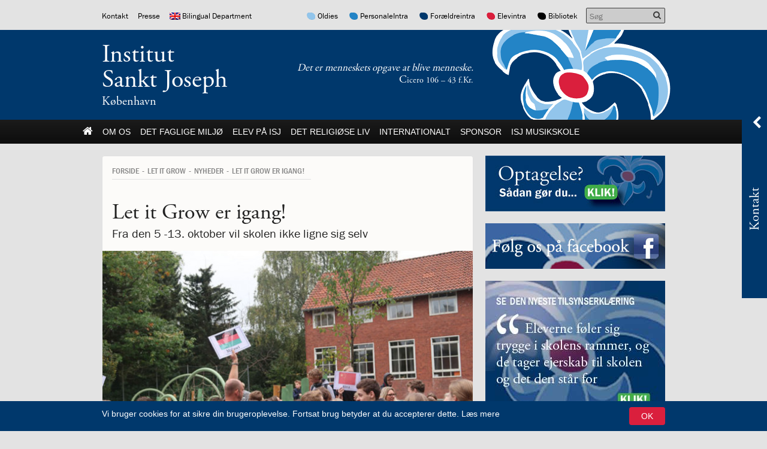

--- FILE ---
content_type: text/html; charset=UTF-8
request_url: https://sanktjoseph.dk/wp-content/themes/greenbrook/ajax/ajax.php
body_size: 1608
content:
<div class="meta-read related"><h4 class="details" data-rel="category__in">Relateret</h4><div class="row"><div class="col-xs-12 col-ss-6 col-sm-6 loop-post loop-post-15454 has-slide has-thumb-crop loop-standard col-align"><div class="loop-item loop-post loop-post-15454 has-slide has-thumb-crop loop-standard"><div class="row"><div class="col-xs-12 loop-thumb"><a href="https://sanktjoseph.dk/1-december-springer-julen-ud/" title="Gå til 1. december springer julen ud"><div class="lazy-wrapper image-wrapper ratio-wrapper img-refit ratio-16x9 size-c" style="background-image:url([data-uri]);padding-top:56.25%;" data-xs="https://sanktjoseph.dk/wp-content/framework/cache-image/hca304326987107849o-416x234.jpg" data-xs-re="https://sanktjoseph.dk/wp-content/framework/cache-image/hca304326987107849o-832x468.jpg" data-sm="https://sanktjoseph.dk/wp-content/framework/cache-image/hca304326987107849o-416x234.jpg" data-sm-re="https://sanktjoseph.dk/wp-content/framework/cache-image/hca304326987107849o-416x234.jpg" data-md="https://sanktjoseph.dk/wp-content/framework/cache-image/hca304326987107849o-416x234.jpg" data-md-re="https://sanktjoseph.dk/wp-content/framework/cache-image/hca304326987107849o-832x468.jpg" data-lg="https://sanktjoseph.dk/wp-content/framework/cache-image/hca304326987107849o-416x234.jpg" data-lg-re="https://sanktjoseph.dk/wp-content/framework/cache-image/hca304326987107849o-832x468.jpg"></div><meta itemprop="image" content="https://sanktjoseph.dk/wp-content/uploads/2017/12/hca304326987107849o.jpg"/><noscript><div class="ratio-wrapper" style="background-image:url(https://sanktjoseph.dk/wp-content/framework/cache-image/hca304326987107849o-416x234.jpg);"></div></noscript></a></div><div class="col-xs-12 loop-text"><dfn class="sr-only"><time class="entry-date date updated" itemprop="datePublished" title="Udgivet den 1. december 2017 kl. 15:05" datetime="2017-12-01 03:05">1. december 2017</time></dfn><div aria-hidden="true" class="published no-alt-author hidden-print"><ul class="meta-data inline-item-xs inline-item-sm"><li class="the_author"><span class="by">af </span><span class="vcard author"><a href="https://sanktjoseph.dk/author/kim/" rel="author"><span itemprop="author" itemscope itemtype="http://schema.org/Person" class="author"><span itemprop="name" class="fn">Kim Broström</span><span itemprop="affiliation" class="org hidden">Institut Sankt Joseph</span></span></a></span></li><li class="the_time hidden-xs"><span class="on">den </span><time class="entry-date date updated" itemprop="datePublished" title="Udgivet den 1. december 2017 kl. 15:05" datetime="2017-12-01 03:05">1. december 2017</time></li><li class="the_context hidden-xs"><a href="https://sanktjoseph.dk/kategori/let-it-grow/" rel="tag">Let it Grow</a>, <a href="https://sanktjoseph.dk/kategori/nyheder/" rel="tag">Nyheder</a></li></ul></div><a href="https://sanktjoseph.dk/1-december-springer-julen-ud/" title="Gå til 1. december springer julen ud"><h4 class="title">1. december springer julen ud</h4><div class="hidden-xs"><p class="excerpt excerpt-40 gt25 lt50 lt75 lt100 lt125 lt150 lt175 lt200 lt225 lt250">1. december er store klippe-klistre-dag</p></div></a></div></div><div class="clearfix"></div></div></div><div class="col-xs-12 col-ss-6 col-sm-6 loop-post loop-post-15330 has-slide has-thumb-crop loop-standard col-align"><div class="loop-item loop-post loop-post-15330 has-slide has-thumb-crop loop-standard"><div class="row"><div class="col-xs-12 loop-thumb"><a href="https://sanktjoseph.dk/et-flot-beloeb-fra-let-it-grow/" title="Gå til Et flot beløb fra Let it Grow"><div class="lazy-wrapper image-wrapper ratio-wrapper img-refit ratio-16x9 size-c" style="background-image:url([data-uri]);padding-top:56.25%;" data-xs="https://sanktjoseph.dk/wp-content/framework/cache-image/img4847-416x234.jpg" data-xs-re="https://sanktjoseph.dk/wp-content/framework/cache-image/img4847-832x468.jpg" data-sm="https://sanktjoseph.dk/wp-content/framework/cache-image/img4847-416x234.jpg" data-sm-re="https://sanktjoseph.dk/wp-content/framework/cache-image/img4847-416x234.jpg" data-md="https://sanktjoseph.dk/wp-content/framework/cache-image/img4847-416x234.jpg" data-md-re="https://sanktjoseph.dk/wp-content/framework/cache-image/img4847-832x468.jpg" data-lg="https://sanktjoseph.dk/wp-content/framework/cache-image/img4847-416x234.jpg" data-lg-re="https://sanktjoseph.dk/wp-content/framework/cache-image/img4847-832x468.jpg"></div><meta itemprop="image" content="https://sanktjoseph.dk/wp-content/uploads/2017/10/img4847.jpg"/><noscript><div class="ratio-wrapper" style="background-image:url(https://sanktjoseph.dk/wp-content/framework/cache-image/img4847-416x234.jpg);"></div></noscript></a></div><div class="col-xs-12 loop-text"><dfn class="sr-only"><time class="entry-date date updated" itemprop="datePublished" title="Udgivet den 6. november 2017 kl. 21:01" datetime="2017-11-06 09:01">6. november 2017</time></dfn><div aria-hidden="true" class="published no-alt-author hidden-print"><ul class="meta-data inline-item-xs inline-item-sm"><li class="the_author"><span class="by">af </span><span class="vcard author"><a href="https://sanktjoseph.dk/author/kim/" rel="author"><span itemprop="author" itemscope itemtype="http://schema.org/Person" class="author"><span itemprop="name" class="fn">Kim Broström</span><span itemprop="affiliation" class="org hidden">Institut Sankt Joseph</span></span></a></span></li><li class="the_time hidden-xs"><span class="on">den </span><time class="entry-date date updated" itemprop="datePublished" title="Udgivet den 6. november 2017 kl. 21:01" datetime="2017-11-06 09:01">6. november 2017</time></li><li class="the_context hidden-xs"><a href="https://sanktjoseph.dk/kategori/let-it-grow/" rel="tag">Let it Grow</a>, <a href="https://sanktjoseph.dk/kategori/nyheder/" rel="tag">Nyheder</a></li></ul></div><a href="https://sanktjoseph.dk/et-flot-beloeb-fra-let-it-grow/" title="Gå til Et flot beløb fra Let it Grow"><h4 class="title">Et flot beløb fra Let it Grow</h4><div class="hidden-xs"><p class="excerpt excerpt-60 gt25 gt50 lt75 lt100 lt125 lt150 lt175 lt200 lt225 lt250">Overskuddet fra Let it Grow sendes til SOS-Børnebyerne</p></div></a></div></div><div class="clearfix"></div></div></div><div class="col-xs-12 col-ss-6 col-sm-6 loop-post loop-post-15134 has-video has-thumb-crop loop-standard col-align"><div class="loop-item loop-post loop-post-15134 has-video has-thumb-crop loop-standard"><div class="row"><div class="col-xs-12 loop-thumb"><div style="padding-top:56.25%!important;background-image:url(https://sanktjoseph.dk/wp-content/framework/cache-image/img4819-416x234.jpg);" id="player" class="lazy-wrapper video-wrapper lazy-youtube ratio-wrapper" data-xs="https://sanktjoseph.dk/wp-content/framework/cache-image/img4819-416x234.jpg" data-xs-re="https://sanktjoseph.dk/wp-content/framework/cache-image/img4819-832x468.jpg" data-sm="https://sanktjoseph.dk/wp-content/framework/cache-image/img4819-416x234.jpg" data-sm-re="https://sanktjoseph.dk/wp-content/framework/cache-image/img4819-416x234.jpg" data-md="https://sanktjoseph.dk/wp-content/framework/cache-image/img4819-416x234.jpg" data-md-re="https://sanktjoseph.dk/wp-content/framework/cache-image/img4819-832x468.jpg" data-lg="https://sanktjoseph.dk/wp-content/framework/cache-image/img4819-416x234.jpg" data-lg-re="https://sanktjoseph.dk/wp-content/framework/cache-image/img4819-832x468.jpg" data-id="UWnhg7uGGoM" itemprop="video" itemscope itemtype="http://schema.org/VideoObject"><div class="video-btn ua-link" data-category="button" data-action="click" data-label="video" data-value="https://www.youtube.com/watch?v=UWnhg7uGGoM"><i class="fa fa-play video-icon"></i></div></div></div><div class="col-xs-12 loop-text"><dfn class="sr-only"><time class="entry-date date updated" itemprop="datePublished" title="Udgivet den 23. oktober 2017 kl. 16:44" datetime="2017-10-23 04:44">23. oktober 2017</time></dfn><div aria-hidden="true" class="published no-alt-author hidden-print"><ul class="meta-data inline-item-xs inline-item-sm"><li class="the_author"><span class="by">af </span><span class="vcard author"><a href="https://sanktjoseph.dk/author/kim/" rel="author"><span itemprop="author" itemscope itemtype="http://schema.org/Person" class="author"><span itemprop="name" class="fn">Kim Broström</span><span itemprop="affiliation" class="org hidden">Institut Sankt Joseph</span></span></a></span></li><li class="the_time hidden-xs"><span class="on">den </span><time class="entry-date date updated" itemprop="datePublished" title="Udgivet den 23. oktober 2017 kl. 16:44" datetime="2017-10-23 04:44">23. oktober 2017</time></li><li class="the_context hidden-xs"><a href="https://sanktjoseph.dk/kategori/let-it-grow/" rel="tag">Let it Grow</a>, <a href="https://sanktjoseph.dk/kategori/nyheder/" rel="tag">Nyheder</a></li></ul></div><a href="https://sanktjoseph.dk/video-fra-let-it-grow/" title="Gå til Video fra Let it Grow"><h4 class="title">Video fra Let it Grow</h4><div class="hidden-xs"><p class="excerpt excerpt-20 lt25 lt50 lt75 lt100 lt125 lt150 lt175 lt200 lt225 lt250">Verdensudstillingen</p></div></a></div></div><div class="clearfix"></div></div></div><div class="col-xs-12 col-ss-6 col-sm-6 loop-post loop-post-15092 has-slide has-thumb-crop loop-standard col-align"><div class="loop-item loop-post loop-post-15092 has-slide has-thumb-crop loop-standard"><div class="row"><div class="col-xs-12 loop-thumb"><a href="https://sanktjoseph.dk/fredag-var-oprydningsdag/" title="Gå til Fredag var oprydningsdag"><div class="lazy-wrapper image-wrapper ratio-wrapper img-refit ratio-16x9 size-c" style="background-image:url([data-uri]);padding-top:56.25%;" data-xs="https://sanktjoseph.dk/wp-content/framework/cache-image/img3029-416x234.jpg" data-xs-re="https://sanktjoseph.dk/wp-content/framework/cache-image/img3029-832x468.jpg" data-sm="https://sanktjoseph.dk/wp-content/framework/cache-image/img3029-416x234.jpg" data-sm-re="https://sanktjoseph.dk/wp-content/framework/cache-image/img3029-416x234.jpg" data-md="https://sanktjoseph.dk/wp-content/framework/cache-image/img3029-416x234.jpg" data-md-re="https://sanktjoseph.dk/wp-content/framework/cache-image/img3029-832x468.jpg" data-lg="https://sanktjoseph.dk/wp-content/framework/cache-image/img3029-416x234.jpg" data-lg-re="https://sanktjoseph.dk/wp-content/framework/cache-image/img3029-832x468.jpg"></div><meta itemprop="image" content="https://sanktjoseph.dk/wp-content/uploads/2017/10/img3029.jpg"/><noscript><div class="ratio-wrapper" style="background-image:url(https://sanktjoseph.dk/wp-content/framework/cache-image/img3029-416x234.jpg);"></div></noscript></a></div><div class="col-xs-12 loop-text"><dfn class="sr-only"><time class="entry-date date updated" itemprop="datePublished" title="Udgivet den 14. oktober 2017 kl. 12:16" datetime="2017-10-14 12:16">14. oktober 2017</time></dfn><div aria-hidden="true" class="published no-alt-author hidden-print"><ul class="meta-data inline-item-xs inline-item-sm"><li class="the_author"><span class="by">af </span><span class="vcard author"><a href="https://sanktjoseph.dk/author/kim/" rel="author"><span itemprop="author" itemscope itemtype="http://schema.org/Person" class="author"><span itemprop="name" class="fn">Kim Broström</span><span itemprop="affiliation" class="org hidden">Institut Sankt Joseph</span></span></a></span></li><li class="the_time hidden-xs"><span class="on">den </span><time class="entry-date date updated" itemprop="datePublished" title="Udgivet den 14. oktober 2017 kl. 12:16" datetime="2017-10-14 12:16">14. oktober 2017</time></li><li class="the_context hidden-xs"><a href="https://sanktjoseph.dk/kategori/let-it-grow/" rel="tag">Let it Grow</a></li></ul></div><a href="https://sanktjoseph.dk/fredag-var-oprydningsdag/" title="Gå til Fredag var oprydningsdag"><h4 class="title">Fredag var oprydningsdag</h4><div class="hidden-xs"><p class="excerpt excerpt-70 gt25 gt50 lt75 lt100 lt125 lt150 lt175 lt200 lt225 lt250">Mexico, Ghana og alle de Let it Grow-andre lande var pludselig væk</p></div></a></div></div><div class="clearfix"></div></div></div></div></div>